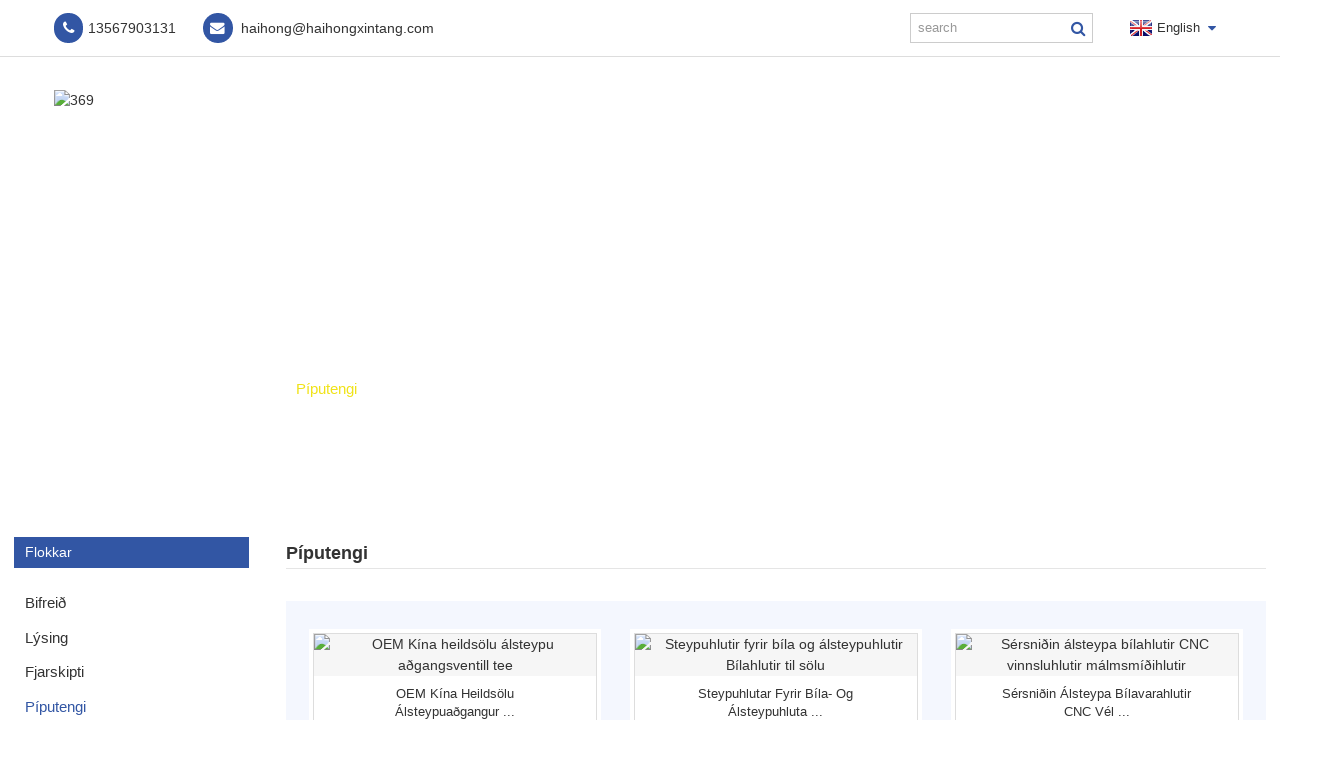

--- FILE ---
content_type: text/html
request_url: https://www.hhxtdiecasting.com/is/pipe-fittings/
body_size: 7384
content:
<!DOCTYPE html>  <html dir="ltr" lang="is">  <head>  <title>Píputengiverksmiðja - Kína Píputengiframleiðendur, birgjar</title>  <meta http-equiv="Content-Type" content="text/html; charset=UTF-8" />  <meta name="viewport" content="width=device-width,initial-scale=1,minimum-scale=1,maximum-scale=1,user-scalable=no">  <link rel="apple-touch-icon-precomposed" href="">  <meta name="format-detection" content="telephone=no">  <meta name="apple-mobile-web-app-capable" content="yes">  <meta name="apple-mobile-web-app-status-bar-style" content="black">   <link href="https://www.hhxtdiecasting.com/style/global/style.css" rel="stylesheet">  <link href="//cdn.goodao.net/hhxtdiecasting/style/public/public.css" rel="stylesheet">    <link rel="shortcut icon" href="//cdnus.globalso.com/hhxtdiecasting/8577bea6.png" />   <!–Plugin WP Missed Schedule 2025-09-29 Active–>  <meta name="description" content="Framleiðendur, verksmiðjur og birgjar píputengja frá Kína. Nú höfum við víðtæka vöruframboð og hagstætt verð er okkar kostur. Velkomin að spyrjast fyrir um vörur og lausnir okkar." />   <link href="//cdn.globalso.com/hide_search.css" rel="stylesheet"/><link href="//www.hhxtdiecasting.com/style/is.html.css" rel="stylesheet"/><link rel="alternate" hreflang="is" href="https://www.hhxtdiecasting.com/is/" /><link rel="canonical"  href="https://www.hhxtdiecasting.com/is/pipe-fittings/" /></head>  <body>  <header class="head-wrapper">    <div class="tasking"></div>    <section class="topbar">      <div class="layout">        <div class="topleft">          <ul class="head-contact">                       <li class="head-phone has-mobile-link"> <i class="gd-ico gd-ico-tel"></i><span class="val">13567903131</span><a class="link" href="tel:13567903131 "></a> </li>                          </span></a> </li> 			<li class="head-email"> <a href="mailto:haihong@haihongxintang.com"><i class="gd-ico gd-ico-email"></i><span class="val">      haihong@haihongxintang.com             </span></a> </li>   		   		   		            </ul>        </div>        <div class="topr">          <div class="head-search">            <div class="head-search-form">              <form  action="https://www.hhxtdiecasting.com/index.php" method="get">                <input class="search-ipt" type="text" placeholder="search" name="s" id="s" />                <input type="hidden" name="cat" value="490"/>                <input class="search-btn" type="submit" id="searchsubmit" value="&#xf002;" />              </form>            </div>            <span class="search-toggle"></span> </div>          <div class="change-language ensemble">   <div class="change-language-info">     <div class="change-language-title medium-title">        <div class="language-flag language-flag-en"><a href="https://www.hhxtdiecasting.com"><b class="country-flag"></b><span>English</span> </a></div>        <b class="language-icon"></b>      </div> 	<div class="change-language-cont sub-content">         <div class="empty"></div>     </div>   </div> </div> <!--theme155-->       </div>      </div>    </section>    <section class="layout head-layout">      <div class="logo"> <span class="logo-img"><a href="/is/">               <img src="//cdnus.globalso.com/hhxtdiecasting/f78409a44.png" alt="369">               </a></span> </div>      <nav class="nav-bar">        <div class="nav-wrap layout">          <ul class="gm-sep nav">            <li><a href="/is/">Heim</a></li> <li class="current-menu-ancestor current-menu-parent"><a href="/is/industries-served/">Atvinnugreinar sem þjónað er</a> <ul class="sub-menu"> 	<li><a href="/is/automobile/">Bifreið</a></li> 	<li><a href="/is/lighting/">Lýsing</a></li> 	<li><a href="/is/telecommunication/">Fjarskipti</a></li> 	<li class="nav-current"><a href="/is/pipe-fittings/">Píputengi</a></li> 	<li><a href="/is/machine-tools/">Vélar</a></li> 	<li><a href="/is/cnc-machining-industries-served/">CNC vinnsla</a></li> 	<li><a href="/is/home-appliances-industries-served/">Heimilistæki</a></li> 	<li><a href="/is/farm-machinery/">Landbúnaðarvélar</a></li> 	<li><a href="/is/pumps-and-compressors/">Dælur og þjöppur</a></li> 	<li><a href="/is/furniture/">Húsgögn</a></li> 	<li><a href="/is/toolsmolds-industries-served/">Verkfæri og mót</a></li> 	<li><a href="/is/others/">aðrir</a></li> </ul> </li> <li><a href="/is/about-us/">Um okkur</a> <ul class="sub-menu"> 	<li><a href="/is/about-us/capabilities/">Hæfileikar</a></li> 	<li><a href="/is/about-us/organizational-structure/">Skipulagsuppbygging</a></li> 	<li><a href="/is/about-us/corporate-culture/">Fyrirtækjamenning</a></li> 	<li><a href="/is/about-us/our-history/">Saga okkar</a></li> </ul> </li> <li><a>Gæði</a> <ul class="sub-menu"> 	<li><a href="/is/quality/quality-honors/">Gæðaviðurkenningar</a></li> 	<li><a href="/is/quality/quality-control/">Gæðaeftirlit</a></li> 	<li><a href="/is/quality/certifications/">Vottanir</a></li> </ul> </li> <li><a href="/is/quality/customer-reviews/">Umsagnir viðskiptavina</a></li> <li><a href="/is/faqs/">Algengar spurningar</a></li> <li><a href="/is/news/">Fréttir</a> <ul class="sub-menu"> 	<li><a href="/is/news_catalog/company-news/">Fréttir fyrirtækisins</a></li> 	<li><a href="/is/news_catalog/industry-news/">Fréttir úr atvinnugreininni</a></li> </ul> </li> <li><a href="/is/contact-us/">Hafðu samband við okkur</a></li>          </ul>        </div>      </nav>    </section>  </header>        <section class="sub-head" style="background-image: url(//cdn.goodao.net/hhxtdiecasting/105acf62.jpg)">         <div class="layout">             <h1 class="sub-head-title">Píputengi</h1>         </div>         <nav class="path-bar">             <ul class="path-nav">              <li> <a itemprop="breadcrumb" href="https://www.hhxtdiecasting.com/is">Heim</a></li><li> <a itemprop="breadcrumb" href="/is/industries-served/" title="Industries Served">Atvinnugreinar sem þjónað er</a> </li><li> <a href="#">Píputengi</a></li>           </ul>         </nav>     </section> 	     	  <section class="layout page_content main_content">     	  <aside class="aside">  <section class="aside-wrap">              <section class="side-widget">               <div class="side-tit-bar">                  <h4 class="side-tit">Flokkar</h4>               </div>                <ul class="side-cate">                 <li><a href="/is/automobile/">Bifreið</a></li> <li><a href="/is/lighting/">Lýsing</a></li> <li><a href="/is/telecommunication/">Fjarskipti</a></li> <li class="nav-current"><a href="/is/pipe-fittings/">Píputengi</a></li> <li><a href="/is/machine-tools/">Vélar</a></li> <li><a href="/is/cnc-machining-industries-served/">CNC vinnsla</a></li> <li><a href="/is/home-appliances-industries-served/">Heimilistæki</a></li> <li><a href="/is/farm-machinery/">Landbúnaðarvélar</a></li> <li><a href="/is/pumps-and-compressors/">Dælur og þjöppur</a></li> <li><a href="/is/furniture/">Húsgögn</a></li> <li><a href="/is/toolsmolds-industries-served/">Verkfæri og mót</a></li> <li><a href="/is/others/">aðrir</a></li>                 </ul>                   </section>    		  <div class="side-widget">                  <div class="side-tit-bar">                  <h2 class="side-tit">Valdar vörur</h2>                  </div>                  <div class="side-product-items">                  <span  class="btn-prev"></span>           			<div class="items_content">                       <ul class="gm-sep">  <li class="side_product_item"><figure>                               <a  class="item-img" href="/is/china-wholesale-oem-lawn-mower-parts-online.html"><img src="//cdnus.globalso.com/hhxtdiecasting/HTB1mAp4dqSs3KVjSZPiq6AsiVXa1China-wholesale-OEM-lawn-mower-parts-online-300x300.jpg" alt="Kína heildsölu OEM sláttuvélahlutir á netinu"></a>                                <figcaption><a href="/is/china-wholesale-oem-lawn-mower-parts-online.html">Kína heildsölu OEM sláttuvélahlutir á netinu</a></figcaption>                            </figure>                            </li>                           <li class="side_product_item"><figure>                               <a  class="item-img" href="/is/high-quality-oem-custom-die-casting-aluminum-electronic-enclosure.html"><img src="//cdnus.globalso.com/hhxtdiecasting/HTB1.shNXbr1gK0jSZR0q6zP8XXa2High-quality-OEM-custom-die-casting-aluminum-300x300.jpg" alt="Hágæða OEM sérsniðin deyja-steypt ál rafræn girðing"></a>                                <figcaption><a href="/is/high-quality-oem-custom-die-casting-aluminum-electronic-enclosure.html">Hágæða OEM sérsniðin deyja steypu ál raf ...</a></figcaption>                            </figure>                            </li>                           <li class="side_product_item"><figure>                               <a  class="item-img" href="/is/auto-motor-parts-motorcycle-parts-accessories-oem-die-casting-oil-pump.html"><img src="//cdnus.globalso.com/hhxtdiecasting/HTB1y2eSbwaH3KVjSZFpq6zhKpXa9Auto-motor-parts-motorcycle-parts-accessories-OEM-300x300.jpg" alt="Bílahlutir mótorhjólahlutar fylgihlutir OEM deyja steypu olíudæla"></a>                                <figcaption><a href="/is/auto-motor-parts-motorcycle-parts-accessories-oem-die-casting-oil-pump.html">Bílavarahlutir mótorhjólahlutar fylgihlutir OEM di ...</a></figcaption>                            </figure>                            </li>                           <li class="side_product_item"><figure>                               <a  class="item-img" href="/is/waterproof-led-flood-street-light-housing.html"><img src="//cdnus.globalso.com/hhxtdiecasting/HTB16bEGbCSD3KVjSZFKq6z10VXa2Waterproof-led-flood-street-light-housing-300x300.jpg" alt="Vatnsheldur LED flóð götuljóshús"></a>                                <figcaption><a href="/is/waterproof-led-flood-street-light-housing.html">Vatnsheldur LED flóð götuljóshús</a></figcaption>                            </figure>                            </li>                           <li class="side_product_item"><figure>                               <a  class="item-img" href="/is/china-aluminum-die-casting-led-lamp-shade-light-base.html"><img src="//cdnus.globalso.com/hhxtdiecasting/HTB1sOhHXkT2gK0jSZFkq6AIQFXaZChina-aluminum-die-casting-led-lamp-shade-300x300.jpg" alt="Kína ál steypt LED lampaskugga ljósgrunnur"></a>                                <figcaption><a href="/is/china-aluminum-die-casting-led-lamp-shade-light-base.html">Kína ál steypt LED lampaskugga ljósgrunnur</a></figcaption>                            </figure>                            </li>                           <li class="side_product_item"><figure>                               <a  class="item-img" href="/is/china-manufacturer-oem-aluminum-led-shell-flood-light-housing-die-casting-parts.html"><img src="//cdnus.globalso.com/hhxtdiecasting/HTB15kBHXoY1gK0jSZFMq6yWcVXaUChina-manufacturer-OEM-aluminum-led-shell-flood-300x300.jpg" alt="Kína framleiðandi OEM ál leiddi skel flóðljós húsnæði deyja steypuhlutir"></a>                                <figcaption><a href="/is/china-manufacturer-oem-aluminum-led-shell-flood-light-housing-die-casting-parts.html">Kína framleiðandi OEM ál LED skel flóðljós ...</a></figcaption>                            </figure>                            </li>                                                                   </ul>                   </div>                  <span  class="btn-next"></span>                  </div>              </div>  		    <section class="aside-wrap">  	  </aside>           <section class="main">        <div class="main-tit-bar">                  <h1 class="title">Píputengi</h1>                  <div class="share-this">                  	  <div class="addthis_sharing_toolbox"></div>                  </div>                  <div class="clear"></div>               </div>                     <div class="items_list">                 <ul class="gm-sep">  <li class="product-item">                           <figure class="item-wrap">                          <a href="/is/oem-china-wholesale-aluminium-die-casting-access-valve-tee.html" title="OEM China wholesale aluminium die casting access valve tee" class="item-img"><img src="//cdnus.globalso.com/hhxtdiecasting/HTB1b05qeSWD3KVjSZSgq6ACxVXaNOEM-China-wholesale-aluminium-die-casting-access-300x300.jpg" alt="OEM Kína heildsölu álsteypu aðgangsventill tee"></a>                             <figcaption class="item-info"><h3 class="item-title"><a href="/is/oem-china-wholesale-aluminium-die-casting-access-valve-tee.html" title="OEM China wholesale aluminium die casting access valve tee">OEM Kína heildsölu álsteypuaðgangur ...</a></h3></figcaption>                             </figure>                         </li>   	                        <li class="product-item">                           <figure class="item-wrap">                          <a href="/is/casting-parts-for-auto-and-aluminum-casting-parts-auto-parts-for-sale.html" title="Casting parts for auto and aluminum casting parts Auto parts for sale" class="item-img"><img src="//cdnus.globalso.com/hhxtdiecasting/b6cffb41-300x300.jpg" alt="Steypuhlutir fyrir bíla og álsteypuhlutir Bílahlutir til sölu"></a>                             <figcaption class="item-info"><h3 class="item-title"><a href="/is/casting-parts-for-auto-and-aluminum-casting-parts-auto-parts-for-sale.html" title="Casting parts for auto and aluminum casting parts Auto parts for sale">Steypuhlutar fyrir bíla- og álsteypuhluta ...</a></h3></figcaption>                             </figure>                         </li>   	                        <li class="product-item">                           <figure class="item-wrap">                          <a href="/is/custom-aluminum-die-casting-auto-parts-cnc-machining-parts-metal-fabrication-parts.html" title="Custom aluminum die casting Auto Parts CNC Machining Parts Metal Fabrication Parts" class="item-img"><img src="//cdnus.globalso.com/hhxtdiecasting/a32e7007-300x300.jpg" alt="Sérsniðin álsteypa bílahlutir CNC vinnsluhlutir málmsmíðihlutir"></a>                             <figcaption class="item-info"><h3 class="item-title"><a href="/is/custom-aluminum-die-casting-auto-parts-cnc-machining-parts-metal-fabrication-parts.html" title="Custom aluminum die casting Auto Parts CNC Machining Parts Metal Fabrication Parts">Sérsniðin álsteypa bílavarahlutir CNC vél ...</a></h3></figcaption>                             </figure>                         </li>   	                                </ul>        </div>            <div class="page-bar">          <div class="pages"></div>       </div>    </section>   </section><footer class="foot-wrapper">         <div class="layout foot-items">             <section class="foot-item foot-item-nav">                 <h2 class="foot-tit">Upplýsingar</h2>                 <div class="foot-cont">                     <ul class="foot-txt-list">                         <li><a href="/is/about-us/">Um okkur</a></li> <li><a href="/is/contact-us/">Hafðu samband við okkur</a></li> <li><a href="/is/industries-served/">Atvinnugreinar sem þjónað er</a></li>                     </ul>                 </div>             </section>             <section class="foot-item foot-item-contact">                 <h2 class="foot-tit">Hafðu samband við okkur</h2>                 <div class="foot-cont">                     <ul class="contact-list">                         <li class="foot_tel">13567903131</li>                        						 						 						 <li class="foot_email"><a href="mailto:haihong@haihongxintang.com">haihong@haihongxintang.com</a></li>                         <li class="foot_addr">NO.268, JinBo Rd, Zhuangshi, Zhenhai District, Ningbo, Kína</li>                    </ul>                 </div>             </section>             <section class="foot-item foot-item-follow">                 <h2 class="foot-tit">SNS</h2>                 <div class="foot-cont">                     <ul class="foot-social">                        <li><a target="_blank" href="https://www.facebook.com/Ningbo-Haihong-Xintang-Mechanical-Co-Ltd-102698487860620/?modal=admin_todo_tour"><img src="//cdnus.globalso.com/hhxtdiecasting/412f3928.png" alt="sns01"></a></li> <li><a target="_blank" href=""><img src="//cdnus.globalso.com/hhxtdiecasting/a3f91cf3.png" alt="sns03"></a></li> <li><a target="_blank" href=""><img src="//cdnus.globalso.com/hhxtdiecasting/7189078c.png" alt="sns02"></a></li>                         <!-- <li><a href=""><img src="template/img/demo/sns05.png" alt=""></a></li> -->                     </ul>                                     </div>             </section>             <section class="foot-item foot-item-inquiry">                 <h2 class="foot-tit">FYRIRSPURN</h2>                 <div class="foot-cont"> <span class="txt">Ef þú hefur spurningar um vörur okkar eða verðlista, vinsamlegast skildu eftir netfangið þitt og við höfum samband innan sólarhrings.</span>                     <div class="subscribe">                                                   <div class="button email inquiryfoot" onclick="showMsgPop();">Fyrirspurn um verðlista</div>                     </div>                 </div>             </section>         </div>         <div class="foot-bar">             <div class="layout">                 <div class="copyright">                    <div class="transall"></div>© Höfundarréttur - 2010-2021: Allur réttur áskilinn.<a href="/is/guide/">Ráðleggingar</a> - <a href="/is/featured/">Heitar vörur</a> - <a href="/is/sitemap.xml">Veftré</a> - <a href="https://m.hhxtdiecasting.com/">AMP farsíma</a> <br><a href='/is/cnc-machined-parts-manufacturer/' title='Cnc Machined Parts Manufacturer'>Framleiðandi CNC-vélaðra hluta</a>,  <a href='/is/die-casting-logo/' title='die casting logo'>lógó fyrir deyjasteypu</a>,  <a href='/is/cnc-machining-milling-turning-parts/' title='Cnc Machining Milling Turning Parts'>CNC vinnsla fræsingar beygjuhluta</a>,  <a href='/is/auto-cnc-machining-parts/' title='Auto Cnc Machining Parts'>Sjálfvirkar CNC vinnsluhlutar</a>,  <a href='/is/cnc-machinery-parts/' title='Cnc Machinery Parts'>CNC vélahlutir</a>,  <a href='/is/precision-cnc-machining/' title='Precision Cnc Machining'>Nákvæm CNC vinnsla</a>,                 </div>                             </div>         </div>     </footer>                                                  <aside class="scrollsidebar" id="scrollsidebar">    <section class="side_content">     <div class="side_list">     	<header class="hd"><img src="//cdn.goodao.net/hhxtdiecasting/style/title_pic.png" alt="Netupplýsingar"/></header>         <div class="cont"> 		<li><a class="email" href="javascript:" onclick="showMsgPop();">Senda tölvupóst</a></li>  	     </div> 		                       <div class="side_title"><a  class="close_btn"><span>x</span></a></div>     </div>   </section>   <div class="show_btn"></div> </aside>             <section class="inquiry-pop-bd">            <section class="inquiry-pop">                 <i class="ico-close-pop" onclick="hideMsgPop();"></i>  <script type="text/javascript" src="//www.globalso.site/form.js"></script>            </section> </section> <script type="text/javascript" src="//cdn.goodao.net/hhxtdiecasting/style/global/js/jquery.min.js"></script> <script type="text/javascript" src="//cdn.goodao.net/hhxtdiecasting/style/global/js/common.js"></script> <!--[if lt IE 9]> <script src="https://www.hhxtdiecasting.com/style/global/js/html5.js"></script> <![endif]--> <script type="text/javascript" src="//www.globalso.site/livechat.js"></script> <script src="//cdn.goodao.net/style/js/stats_init.js"></script> <ul class="prisna-wp-translate-seo" id="prisna-translator-seo"><li class="language-flag language-flag-en"><a href="https://www.hhxtdiecasting.com/pipe-fittings/" title="English"><b class="country-flag"></b><span>English</span></a></li><li class="language-flag language-flag-fr"><a href="https://www.hhxtdiecasting.com/fr/pipe-fittings/" title="French"><b class="country-flag"></b><span>French</span></a></li><li class="language-flag language-flag-de"><a href="https://www.hhxtdiecasting.com/de/pipe-fittings/" title="German"><b class="country-flag"></b><span>German</span></a></li><li class="language-flag language-flag-pt"><a href="https://www.hhxtdiecasting.com/pt/pipe-fittings/" title="Portuguese"><b class="country-flag"></b><span>Portuguese</span></a></li><li class="language-flag language-flag-es"><a href="https://www.hhxtdiecasting.com/es/pipe-fittings/" title="Spanish"><b class="country-flag"></b><span>Spanish</span></a></li><li class="language-flag language-flag-ru"><a href="https://www.hhxtdiecasting.com/ru/pipe-fittings/" title="Russian"><b class="country-flag"></b><span>Russian</span></a></li><li class="language-flag language-flag-ja"><a href="https://www.hhxtdiecasting.com/ja/pipe-fittings/" title="Japanese"><b class="country-flag"></b><span>Japanese</span></a></li><li class="language-flag language-flag-ko"><a href="https://www.hhxtdiecasting.com/ko/pipe-fittings/" title="Korean"><b class="country-flag"></b><span>Korean</span></a></li><li class="language-flag language-flag-ar"><a href="https://www.hhxtdiecasting.com/ar/pipe-fittings/" title="Arabic"><b class="country-flag"></b><span>Arabic</span></a></li><li class="language-flag language-flag-ga"><a href="https://www.hhxtdiecasting.com/ga/pipe-fittings/" title="Irish"><b class="country-flag"></b><span>Irish</span></a></li><li class="language-flag language-flag-el"><a href="https://www.hhxtdiecasting.com/el/pipe-fittings/" title="Greek"><b class="country-flag"></b><span>Greek</span></a></li><li class="language-flag language-flag-tr"><a href="https://www.hhxtdiecasting.com/tr/pipe-fittings/" title="Turkish"><b class="country-flag"></b><span>Turkish</span></a></li><li class="language-flag language-flag-it"><a href="https://www.hhxtdiecasting.com/it/pipe-fittings/" title="Italian"><b class="country-flag"></b><span>Italian</span></a></li><li class="language-flag language-flag-da"><a href="https://www.hhxtdiecasting.com/da/pipe-fittings/" title="Danish"><b class="country-flag"></b><span>Danish</span></a></li><li class="language-flag language-flag-ro"><a href="https://www.hhxtdiecasting.com/ro/pipe-fittings/" title="Romanian"><b class="country-flag"></b><span>Romanian</span></a></li><li class="language-flag language-flag-id"><a href="https://www.hhxtdiecasting.com/id/pipe-fittings/" title="Indonesian"><b class="country-flag"></b><span>Indonesian</span></a></li><li class="language-flag language-flag-cs"><a href="https://www.hhxtdiecasting.com/cs/pipe-fittings/" title="Czech"><b class="country-flag"></b><span>Czech</span></a></li><li class="language-flag language-flag-af"><a href="https://www.hhxtdiecasting.com/af/pipe-fittings/" title="Afrikaans"><b class="country-flag"></b><span>Afrikaans</span></a></li><li class="language-flag language-flag-sv"><a href="https://www.hhxtdiecasting.com/sv/pipe-fittings/" title="Swedish"><b class="country-flag"></b><span>Swedish</span></a></li><li class="language-flag language-flag-pl"><a href="https://www.hhxtdiecasting.com/pl/pipe-fittings/" title="Polish"><b class="country-flag"></b><span>Polish</span></a></li><li class="language-flag language-flag-eu"><a href="https://www.hhxtdiecasting.com/eu/pipe-fittings/" title="Basque"><b class="country-flag"></b><span>Basque</span></a></li><li class="language-flag language-flag-ca"><a href="https://www.hhxtdiecasting.com/ca/pipe-fittings/" title="Catalan"><b class="country-flag"></b><span>Catalan</span></a></li><li class="language-flag language-flag-eo"><a href="https://www.hhxtdiecasting.com/eo/pipe-fittings/" title="Esperanto"><b class="country-flag"></b><span>Esperanto</span></a></li><li class="language-flag language-flag-hi"><a href="https://www.hhxtdiecasting.com/hi/pipe-fittings/" title="Hindi"><b class="country-flag"></b><span>Hindi</span></a></li><li class="language-flag language-flag-lo"><a href="https://www.hhxtdiecasting.com/lo/pipe-fittings/" title="Lao"><b class="country-flag"></b><span>Lao</span></a></li><li class="language-flag language-flag-sq"><a href="https://www.hhxtdiecasting.com/sq/pipe-fittings/" title="Albanian"><b class="country-flag"></b><span>Albanian</span></a></li><li class="language-flag language-flag-am"><a href="https://www.hhxtdiecasting.com/am/pipe-fittings/" title="Amharic"><b class="country-flag"></b><span>Amharic</span></a></li><li class="language-flag language-flag-hy"><a href="https://www.hhxtdiecasting.com/hy/pipe-fittings/" title="Armenian"><b class="country-flag"></b><span>Armenian</span></a></li><li class="language-flag language-flag-az"><a href="https://www.hhxtdiecasting.com/az/pipe-fittings/" title="Azerbaijani"><b class="country-flag"></b><span>Azerbaijani</span></a></li><li class="language-flag language-flag-be"><a href="https://www.hhxtdiecasting.com/be/pipe-fittings/" title="Belarusian"><b class="country-flag"></b><span>Belarusian</span></a></li><li class="language-flag language-flag-bn"><a href="https://www.hhxtdiecasting.com/bn/pipe-fittings/" title="Bengali"><b class="country-flag"></b><span>Bengali</span></a></li><li class="language-flag language-flag-bs"><a href="https://www.hhxtdiecasting.com/bs/pipe-fittings/" title="Bosnian"><b class="country-flag"></b><span>Bosnian</span></a></li><li class="language-flag language-flag-bg"><a href="https://www.hhxtdiecasting.com/bg/pipe-fittings/" title="Bulgarian"><b class="country-flag"></b><span>Bulgarian</span></a></li><li class="language-flag language-flag-ceb"><a href="https://www.hhxtdiecasting.com/ceb/pipe-fittings/" title="Cebuano"><b class="country-flag"></b><span>Cebuano</span></a></li><li class="language-flag language-flag-ny"><a href="https://www.hhxtdiecasting.com/ny/pipe-fittings/" title="Chichewa"><b class="country-flag"></b><span>Chichewa</span></a></li><li class="language-flag language-flag-co"><a href="https://www.hhxtdiecasting.com/co/pipe-fittings/" title="Corsican"><b class="country-flag"></b><span>Corsican</span></a></li><li class="language-flag language-flag-hr"><a href="https://www.hhxtdiecasting.com/hr/pipe-fittings/" title="Croatian"><b class="country-flag"></b><span>Croatian</span></a></li><li class="language-flag language-flag-nl"><a href="https://www.hhxtdiecasting.com/nl/pipe-fittings/" title="Dutch"><b class="country-flag"></b><span>Dutch</span></a></li><li class="language-flag language-flag-et"><a href="https://www.hhxtdiecasting.com/et/pipe-fittings/" title="Estonian"><b class="country-flag"></b><span>Estonian</span></a></li><li class="language-flag language-flag-tl"><a href="https://www.hhxtdiecasting.com/tl/pipe-fittings/" title="Filipino"><b class="country-flag"></b><span>Filipino</span></a></li><li class="language-flag language-flag-fi"><a href="https://www.hhxtdiecasting.com/fi/pipe-fittings/" title="Finnish"><b class="country-flag"></b><span>Finnish</span></a></li><li class="language-flag language-flag-fy"><a href="https://www.hhxtdiecasting.com/fy/pipe-fittings/" title="Frisian"><b class="country-flag"></b><span>Frisian</span></a></li><li class="language-flag language-flag-gl"><a href="https://www.hhxtdiecasting.com/gl/pipe-fittings/" title="Galician"><b class="country-flag"></b><span>Galician</span></a></li><li class="language-flag language-flag-ka"><a href="https://www.hhxtdiecasting.com/ka/pipe-fittings/" title="Georgian"><b class="country-flag"></b><span>Georgian</span></a></li><li class="language-flag language-flag-gu"><a href="https://www.hhxtdiecasting.com/gu/pipe-fittings/" title="Gujarati"><b class="country-flag"></b><span>Gujarati</span></a></li><li class="language-flag language-flag-ht"><a href="https://www.hhxtdiecasting.com/ht/pipe-fittings/" title="Haitian"><b class="country-flag"></b><span>Haitian</span></a></li><li class="language-flag language-flag-ha"><a href="https://www.hhxtdiecasting.com/ha/pipe-fittings/" title="Hausa"><b class="country-flag"></b><span>Hausa</span></a></li><li class="language-flag language-flag-haw"><a href="https://www.hhxtdiecasting.com/haw/pipe-fittings/" title="Hawaiian"><b class="country-flag"></b><span>Hawaiian</span></a></li><li class="language-flag language-flag-iw"><a href="https://www.hhxtdiecasting.com/iw/pipe-fittings/" title="Hebrew"><b class="country-flag"></b><span>Hebrew</span></a></li><li class="language-flag language-flag-hmn"><a href="https://www.hhxtdiecasting.com/hmn/pipe-fittings/" title="Hmong"><b class="country-flag"></b><span>Hmong</span></a></li><li class="language-flag language-flag-hu"><a href="https://www.hhxtdiecasting.com/hu/pipe-fittings/" title="Hungarian"><b class="country-flag"></b><span>Hungarian</span></a></li><li class="language-flag language-flag-is"><a href="https://www.hhxtdiecasting.com/is/pipe-fittings/" title="Icelandic"><b class="country-flag"></b><span>Icelandic</span></a></li><li class="language-flag language-flag-ig"><a href="https://www.hhxtdiecasting.com/ig/pipe-fittings/" title="Igbo"><b class="country-flag"></b><span>Igbo</span></a></li><li class="language-flag language-flag-jw"><a href="https://www.hhxtdiecasting.com/jw/pipe-fittings/" title="Javanese"><b class="country-flag"></b><span>Javanese</span></a></li><li class="language-flag language-flag-kn"><a href="https://www.hhxtdiecasting.com/kn/pipe-fittings/" title="Kannada"><b class="country-flag"></b><span>Kannada</span></a></li><li class="language-flag language-flag-kk"><a href="https://www.hhxtdiecasting.com/kk/pipe-fittings/" title="Kazakh"><b class="country-flag"></b><span>Kazakh</span></a></li><li class="language-flag language-flag-km"><a href="https://www.hhxtdiecasting.com/km/pipe-fittings/" title="Khmer"><b class="country-flag"></b><span>Khmer</span></a></li><li class="language-flag language-flag-ku"><a href="https://www.hhxtdiecasting.com/ku/pipe-fittings/" title="Kurdish"><b class="country-flag"></b><span>Kurdish</span></a></li><li class="language-flag language-flag-ky"><a href="https://www.hhxtdiecasting.com/ky/pipe-fittings/" title="Kyrgyz"><b class="country-flag"></b><span>Kyrgyz</span></a></li><li class="language-flag language-flag-la"><a href="https://www.hhxtdiecasting.com/la/pipe-fittings/" title="Latin"><b class="country-flag"></b><span>Latin</span></a></li><li class="language-flag language-flag-lv"><a href="https://www.hhxtdiecasting.com/lv/pipe-fittings/" title="Latvian"><b class="country-flag"></b><span>Latvian</span></a></li><li class="language-flag language-flag-lt"><a href="https://www.hhxtdiecasting.com/lt/pipe-fittings/" title="Lithuanian"><b class="country-flag"></b><span>Lithuanian</span></a></li><li class="language-flag language-flag-lb"><a href="https://www.hhxtdiecasting.com/lb/pipe-fittings/" title="Luxembou.."><b class="country-flag"></b><span>Luxembou..</span></a></li><li class="language-flag language-flag-mk"><a href="https://www.hhxtdiecasting.com/mk/pipe-fittings/" title="Macedonian"><b class="country-flag"></b><span>Macedonian</span></a></li><li class="language-flag language-flag-mg"><a href="https://www.hhxtdiecasting.com/mg/pipe-fittings/" title="Malagasy"><b class="country-flag"></b><span>Malagasy</span></a></li><li class="language-flag language-flag-ms"><a href="https://www.hhxtdiecasting.com/ms/pipe-fittings/" title="Malay"><b class="country-flag"></b><span>Malay</span></a></li><li class="language-flag language-flag-ml"><a href="https://www.hhxtdiecasting.com/ml/pipe-fittings/" title="Malayalam"><b class="country-flag"></b><span>Malayalam</span></a></li><li class="language-flag language-flag-mt"><a href="https://www.hhxtdiecasting.com/mt/pipe-fittings/" title="Maltese"><b class="country-flag"></b><span>Maltese</span></a></li><li class="language-flag language-flag-mi"><a href="https://www.hhxtdiecasting.com/mi/pipe-fittings/" title="Maori"><b class="country-flag"></b><span>Maori</span></a></li><li class="language-flag language-flag-mr"><a href="https://www.hhxtdiecasting.com/mr/pipe-fittings/" title="Marathi"><b class="country-flag"></b><span>Marathi</span></a></li><li class="language-flag language-flag-mn"><a href="https://www.hhxtdiecasting.com/mn/pipe-fittings/" title="Mongolian"><b class="country-flag"></b><span>Mongolian</span></a></li><li class="language-flag language-flag-my"><a href="https://www.hhxtdiecasting.com/my/pipe-fittings/" title="Burmese"><b class="country-flag"></b><span>Burmese</span></a></li><li class="language-flag language-flag-ne"><a href="https://www.hhxtdiecasting.com/ne/pipe-fittings/" title="Nepali"><b class="country-flag"></b><span>Nepali</span></a></li><li class="language-flag language-flag-no"><a href="https://www.hhxtdiecasting.com/no/pipe-fittings/" title="Norwegian"><b class="country-flag"></b><span>Norwegian</span></a></li><li class="language-flag language-flag-ps"><a href="https://www.hhxtdiecasting.com/ps/pipe-fittings/" title="Pashto"><b class="country-flag"></b><span>Pashto</span></a></li><li class="language-flag language-flag-fa"><a href="https://www.hhxtdiecasting.com/fa/pipe-fittings/" title="Persian"><b class="country-flag"></b><span>Persian</span></a></li><li class="language-flag language-flag-pa"><a href="https://www.hhxtdiecasting.com/pa/pipe-fittings/" title="Punjabi"><b class="country-flag"></b><span>Punjabi</span></a></li><li class="language-flag language-flag-sr"><a href="https://www.hhxtdiecasting.com/sr/pipe-fittings/" title="Serbian"><b class="country-flag"></b><span>Serbian</span></a></li><li class="language-flag language-flag-st"><a href="https://www.hhxtdiecasting.com/st/pipe-fittings/" title="Sesotho"><b class="country-flag"></b><span>Sesotho</span></a></li><li class="language-flag language-flag-si"><a href="https://www.hhxtdiecasting.com/si/pipe-fittings/" title="Sinhala"><b class="country-flag"></b><span>Sinhala</span></a></li><li class="language-flag language-flag-sk"><a href="https://www.hhxtdiecasting.com/sk/pipe-fittings/" title="Slovak"><b class="country-flag"></b><span>Slovak</span></a></li><li class="language-flag language-flag-sl"><a href="https://www.hhxtdiecasting.com/sl/pipe-fittings/" title="Slovenian"><b class="country-flag"></b><span>Slovenian</span></a></li><li class="language-flag language-flag-so"><a href="https://www.hhxtdiecasting.com/so/pipe-fittings/" title="Somali"><b class="country-flag"></b><span>Somali</span></a></li><li class="language-flag language-flag-sm"><a href="https://www.hhxtdiecasting.com/sm/pipe-fittings/" title="Samoan"><b class="country-flag"></b><span>Samoan</span></a></li><li class="language-flag language-flag-gd"><a href="https://www.hhxtdiecasting.com/gd/pipe-fittings/" title="Scots Gaelic"><b class="country-flag"></b><span>Scots Gaelic</span></a></li><li class="language-flag language-flag-sn"><a href="https://www.hhxtdiecasting.com/sn/pipe-fittings/" title="Shona"><b class="country-flag"></b><span>Shona</span></a></li><li class="language-flag language-flag-sd"><a href="https://www.hhxtdiecasting.com/sd/pipe-fittings/" title="Sindhi"><b class="country-flag"></b><span>Sindhi</span></a></li><li class="language-flag language-flag-su"><a href="https://www.hhxtdiecasting.com/su/pipe-fittings/" title="Sundanese"><b class="country-flag"></b><span>Sundanese</span></a></li><li class="language-flag language-flag-sw"><a href="https://www.hhxtdiecasting.com/sw/pipe-fittings/" title="Swahili"><b class="country-flag"></b><span>Swahili</span></a></li><li class="language-flag language-flag-tg"><a href="https://www.hhxtdiecasting.com/tg/pipe-fittings/" title="Tajik"><b class="country-flag"></b><span>Tajik</span></a></li><li class="language-flag language-flag-ta"><a href="https://www.hhxtdiecasting.com/ta/pipe-fittings/" title="Tamil"><b class="country-flag"></b><span>Tamil</span></a></li><li class="language-flag language-flag-te"><a href="https://www.hhxtdiecasting.com/te/pipe-fittings/" title="Telugu"><b class="country-flag"></b><span>Telugu</span></a></li><li class="language-flag language-flag-th"><a href="https://www.hhxtdiecasting.com/th/pipe-fittings/" title="Thai"><b class="country-flag"></b><span>Thai</span></a></li><li class="language-flag language-flag-uk"><a href="https://www.hhxtdiecasting.com/uk/pipe-fittings/" title="Ukrainian"><b class="country-flag"></b><span>Ukrainian</span></a></li><li class="language-flag language-flag-ur"><a href="https://www.hhxtdiecasting.com/ur/pipe-fittings/" title="Urdu"><b class="country-flag"></b><span>Urdu</span></a></li><li class="language-flag language-flag-uz"><a href="https://www.hhxtdiecasting.com/uz/pipe-fittings/" title="Uzbek"><b class="country-flag"></b><span>Uzbek</span></a></li><li class="language-flag language-flag-vi"><a href="https://www.hhxtdiecasting.com/vi/pipe-fittings/" title="Vietnamese"><b class="country-flag"></b><span>Vietnamese</span></a></li><li class="language-flag language-flag-cy"><a href="https://www.hhxtdiecasting.com/cy/pipe-fittings/" title="Welsh"><b class="country-flag"></b><span>Welsh</span></a></li><li class="language-flag language-flag-xh"><a href="https://www.hhxtdiecasting.com/xh/pipe-fittings/" title="Xhosa"><b class="country-flag"></b><span>Xhosa</span></a></li><li class="language-flag language-flag-yi"><a href="https://www.hhxtdiecasting.com/yi/pipe-fittings/" title="Yiddish"><b class="country-flag"></b><span>Yiddish</span></a></li><li class="language-flag language-flag-yo"><a href="https://www.hhxtdiecasting.com/yo/pipe-fittings/" title="Yoruba"><b class="country-flag"></b><span>Yoruba</span></a></li><li class="language-flag language-flag-zu"><a href="https://www.hhxtdiecasting.com/zu/pipe-fittings/" title="Zulu"><b class="country-flag"></b><span>Zulu</span></a></li><li class="language-flag language-flag-rw"><a href="https://www.hhxtdiecasting.com/rw/pipe-fittings/" title="Kinyarwanda"><b class="country-flag"></b><span>Kinyarwanda</span></a></li><li class="language-flag language-flag-tt"><a href="https://www.hhxtdiecasting.com/tt/pipe-fittings/" title="Tatar"><b class="country-flag"></b><span>Tatar</span></a></li><li class="language-flag language-flag-or"><a href="https://www.hhxtdiecasting.com/or/pipe-fittings/" title="Oriya"><b class="country-flag"></b><span>Oriya</span></a></li><li class="language-flag language-flag-tk"><a href="https://www.hhxtdiecasting.com/tk/pipe-fittings/" title="Turkmen"><b class="country-flag"></b><span>Turkmen</span></a></li><li class="language-flag language-flag-ug"><a href="https://www.hhxtdiecasting.com/ug/pipe-fittings/" title="Uyghur"><b class="country-flag"></b><span>Uyghur</span></a></li></ul> <!–Plugin WP Missed Schedule 2025-09-29 Active–><script src="//cdnus.globalso.com/common_front.js"></script><script src="//www.hhxtdiecasting.com/style/is.html.js"></script></body> </html>